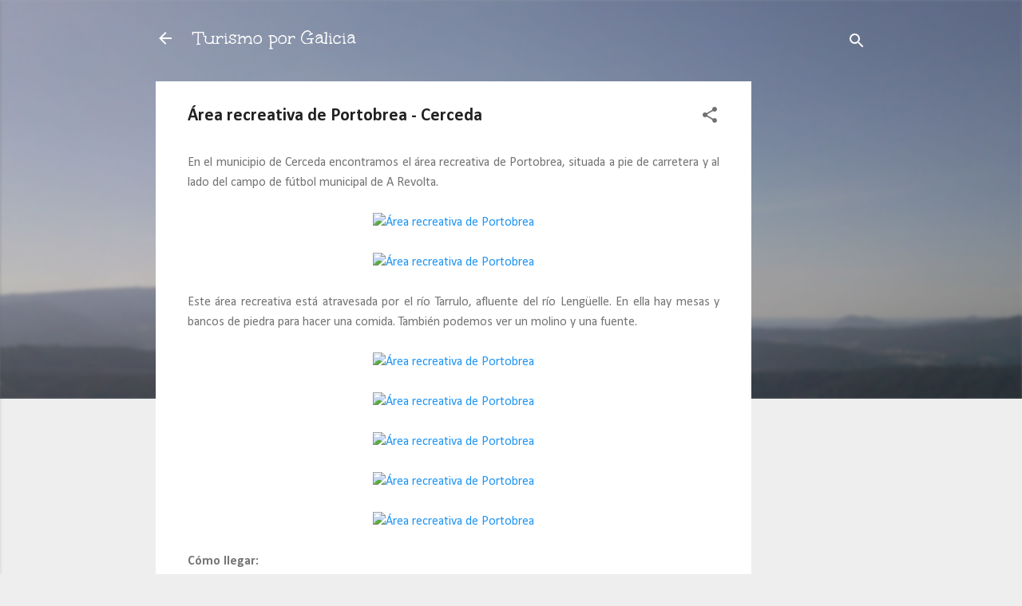

--- FILE ---
content_type: text/html; charset=utf-8
request_url: https://www.google.com/recaptcha/api2/aframe
body_size: 264
content:
<!DOCTYPE HTML><html><head><meta http-equiv="content-type" content="text/html; charset=UTF-8"></head><body><script nonce="zluSppoet1jlyCIJE9-rdA">/** Anti-fraud and anti-abuse applications only. See google.com/recaptcha */ try{var clients={'sodar':'https://pagead2.googlesyndication.com/pagead/sodar?'};window.addEventListener("message",function(a){try{if(a.source===window.parent){var b=JSON.parse(a.data);var c=clients[b['id']];if(c){var d=document.createElement('img');d.src=c+b['params']+'&rc='+(localStorage.getItem("rc::a")?sessionStorage.getItem("rc::b"):"");window.document.body.appendChild(d);sessionStorage.setItem("rc::e",parseInt(sessionStorage.getItem("rc::e")||0)+1);localStorage.setItem("rc::h",'1768275211412');}}}catch(b){}});window.parent.postMessage("_grecaptcha_ready", "*");}catch(b){}</script></body></html>

--- FILE ---
content_type: text/plain
request_url: https://www.google-analytics.com/j/collect?v=1&_v=j102&a=848286375&t=pageview&_s=1&dl=http%3A%2F%2Fwww.queverengalicia.com%2F2016%2F03%2Farea-recreativa-de-portobrea-cerceda.html&ul=en-us%40posix&dt=%C3%81rea%20recreativa%20de%20Portobrea%20-%20Cerceda&sr=1280x720&vp=1280x720&_u=IEBAAEABAAAAACAAI~&jid=1831427762&gjid=871821016&cid=1871107956.1768275209&tid=UA-31742857-1&_gid=249657072.1768275209&_r=1&_slc=1&z=1180028906
body_size: -452
content:
2,cG-7F0W49LKX3